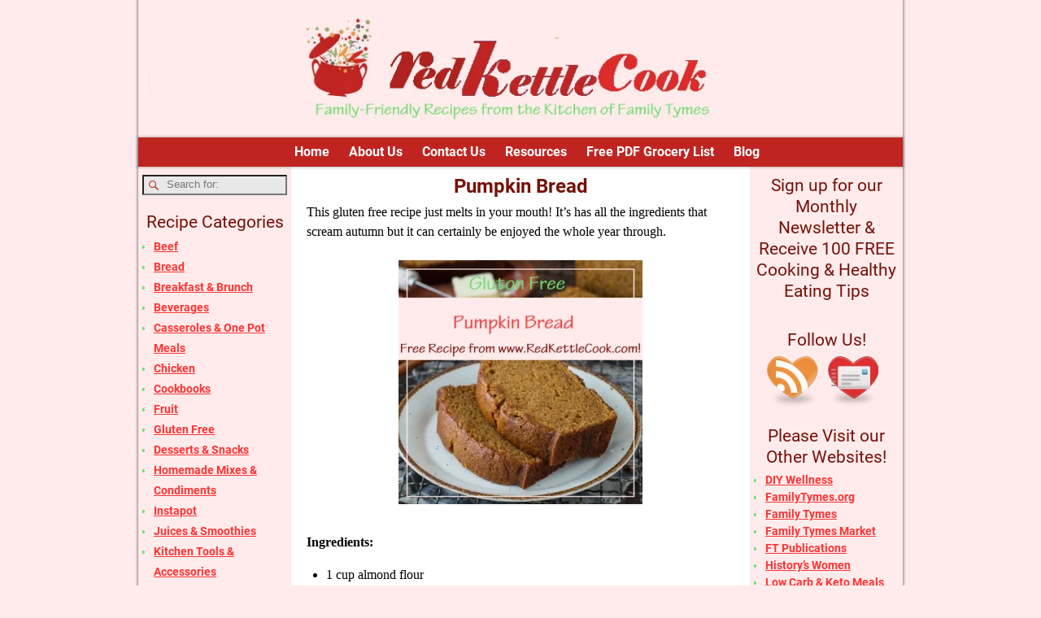

--- FILE ---
content_type: text/html; charset=UTF-8
request_url: https://redkettlecook.com/pumpkin-bread/
body_size: 17349
content:
<!DOCTYPE html>
<html lang="en-US">
<head>
    <meta charset="UTF-8"/>
    <meta name='viewport' content='width=device-width,initial-scale=1.0' />

    <link rel="profile" href="//gmpg.org/xfn/11"/>
    <link rel="pingback" href=""/>

    <!-- Self-host Google Fonts -->
<link href='https://redkettlecook.com/wp-content/themes/weaver-xtreme/assets/css/fonts/google/google-fonts.min.css?ver=6.7' rel='stylesheet' type='text/css'>
<title>Pumpkin Bread &#8211; Red Kettle Cook</title>
<meta name='robots' content='max-image-preview:large' />
<link rel="alternate" type="application/rss+xml" title="Red Kettle Cook &raquo; Feed" href="https://redkettlecook.com/feed/" />
<link rel="alternate" title="oEmbed (JSON)" type="application/json+oembed" href="https://redkettlecook.com/wp-json/oembed/1.0/embed?url=https%3A%2F%2Fredkettlecook.com%2Fpumpkin-bread%2F" />
<link rel="alternate" title="oEmbed (XML)" type="text/xml+oembed" href="https://redkettlecook.com/wp-json/oembed/1.0/embed?url=https%3A%2F%2Fredkettlecook.com%2Fpumpkin-bread%2F&#038;format=xml" />
<style id='wp-img-auto-sizes-contain-inline-css' type='text/css'>
img:is([sizes=auto i],[sizes^="auto," i]){contain-intrinsic-size:3000px 1500px}
/*# sourceURL=wp-img-auto-sizes-contain-inline-css */
</style>
<link rel='stylesheet' id='bamboo-columns-css' href='https://redkettlecook.com/wp-content/plugins/bamboo-columns/bamboo-columns.css' type='text/css' media='all' />
<style id='wp-emoji-styles-inline-css' type='text/css'>

	img.wp-smiley, img.emoji {
		display: inline !important;
		border: none !important;
		box-shadow: none !important;
		height: 1em !important;
		width: 1em !important;
		margin: 0 0.07em !important;
		vertical-align: -0.1em !important;
		background: none !important;
		padding: 0 !important;
	}
/*# sourceURL=wp-emoji-styles-inline-css */
</style>
<style id='wp-block-library-inline-css' type='text/css'>
:root{--wp-block-synced-color:#7a00df;--wp-block-synced-color--rgb:122,0,223;--wp-bound-block-color:var(--wp-block-synced-color);--wp-editor-canvas-background:#ddd;--wp-admin-theme-color:#007cba;--wp-admin-theme-color--rgb:0,124,186;--wp-admin-theme-color-darker-10:#006ba1;--wp-admin-theme-color-darker-10--rgb:0,107,160.5;--wp-admin-theme-color-darker-20:#005a87;--wp-admin-theme-color-darker-20--rgb:0,90,135;--wp-admin-border-width-focus:2px}@media (min-resolution:192dpi){:root{--wp-admin-border-width-focus:1.5px}}.wp-element-button{cursor:pointer}:root .has-very-light-gray-background-color{background-color:#eee}:root .has-very-dark-gray-background-color{background-color:#313131}:root .has-very-light-gray-color{color:#eee}:root .has-very-dark-gray-color{color:#313131}:root .has-vivid-green-cyan-to-vivid-cyan-blue-gradient-background{background:linear-gradient(135deg,#00d084,#0693e3)}:root .has-purple-crush-gradient-background{background:linear-gradient(135deg,#34e2e4,#4721fb 50%,#ab1dfe)}:root .has-hazy-dawn-gradient-background{background:linear-gradient(135deg,#faaca8,#dad0ec)}:root .has-subdued-olive-gradient-background{background:linear-gradient(135deg,#fafae1,#67a671)}:root .has-atomic-cream-gradient-background{background:linear-gradient(135deg,#fdd79a,#004a59)}:root .has-nightshade-gradient-background{background:linear-gradient(135deg,#330968,#31cdcf)}:root .has-midnight-gradient-background{background:linear-gradient(135deg,#020381,#2874fc)}:root{--wp--preset--font-size--normal:16px;--wp--preset--font-size--huge:42px}.has-regular-font-size{font-size:1em}.has-larger-font-size{font-size:2.625em}.has-normal-font-size{font-size:var(--wp--preset--font-size--normal)}.has-huge-font-size{font-size:var(--wp--preset--font-size--huge)}:root .has-text-align-center{text-align:center}:root .has-text-align-left{text-align:left}:root .has-text-align-right{text-align:right}.has-fit-text{white-space:nowrap!important}#end-resizable-editor-section{display:none}.aligncenter{clear:both}.items-justified-left{justify-content:flex-start}.items-justified-center{justify-content:center}.items-justified-right{justify-content:flex-end}.items-justified-space-between{justify-content:space-between}.screen-reader-text{word-wrap:normal!important;border:0;clip-path:inset(50%);height:1px;margin:-1px;overflow:hidden;padding:0;position:absolute;width:1px}.screen-reader-text:focus{background-color:#ddd;clip-path:none;color:#444;display:block;font-size:1em;height:auto;left:5px;line-height:normal;padding:15px 23px 14px;text-decoration:none;top:5px;width:auto;z-index:100000}html :where(.has-border-color){border-style:solid}html :where([style*=border-top-color]){border-top-style:solid}html :where([style*=border-right-color]){border-right-style:solid}html :where([style*=border-bottom-color]){border-bottom-style:solid}html :where([style*=border-left-color]){border-left-style:solid}html :where([style*=border-width]){border-style:solid}html :where([style*=border-top-width]){border-top-style:solid}html :where([style*=border-right-width]){border-right-style:solid}html :where([style*=border-bottom-width]){border-bottom-style:solid}html :where([style*=border-left-width]){border-left-style:solid}html :where(img[class*=wp-image-]){height:auto;max-width:100%}:where(figure){margin:0 0 1em}html :where(.is-position-sticky){--wp-admin--admin-bar--position-offset:var(--wp-admin--admin-bar--height,0px)}@media screen and (max-width:600px){html :where(.is-position-sticky){--wp-admin--admin-bar--position-offset:0px}}

/*# sourceURL=wp-block-library-inline-css */
</style><style id='wp-block-columns-inline-css' type='text/css'>
.wp-block-columns{box-sizing:border-box;display:flex;flex-wrap:wrap!important}@media (min-width:782px){.wp-block-columns{flex-wrap:nowrap!important}}.wp-block-columns{align-items:normal!important}.wp-block-columns.are-vertically-aligned-top{align-items:flex-start}.wp-block-columns.are-vertically-aligned-center{align-items:center}.wp-block-columns.are-vertically-aligned-bottom{align-items:flex-end}@media (max-width:781px){.wp-block-columns:not(.is-not-stacked-on-mobile)>.wp-block-column{flex-basis:100%!important}}@media (min-width:782px){.wp-block-columns:not(.is-not-stacked-on-mobile)>.wp-block-column{flex-basis:0;flex-grow:1}.wp-block-columns:not(.is-not-stacked-on-mobile)>.wp-block-column[style*=flex-basis]{flex-grow:0}}.wp-block-columns.is-not-stacked-on-mobile{flex-wrap:nowrap!important}.wp-block-columns.is-not-stacked-on-mobile>.wp-block-column{flex-basis:0;flex-grow:1}.wp-block-columns.is-not-stacked-on-mobile>.wp-block-column[style*=flex-basis]{flex-grow:0}:where(.wp-block-columns){margin-bottom:1.75em}:where(.wp-block-columns.has-background){padding:1.25em 2.375em}.wp-block-column{flex-grow:1;min-width:0;overflow-wrap:break-word;word-break:break-word}.wp-block-column.is-vertically-aligned-top{align-self:flex-start}.wp-block-column.is-vertically-aligned-center{align-self:center}.wp-block-column.is-vertically-aligned-bottom{align-self:flex-end}.wp-block-column.is-vertically-aligned-stretch{align-self:stretch}.wp-block-column.is-vertically-aligned-bottom,.wp-block-column.is-vertically-aligned-center,.wp-block-column.is-vertically-aligned-top{width:100%}
/*# sourceURL=https://redkettlecook.com/wp-content/plugins/gutenberg/build/styles/block-library/columns/style.css */
</style>
<style id='wp-block-list-inline-css' type='text/css'>
ol,ul{box-sizing:border-box}:root :where(.wp-block-list.has-background){padding:1.25em 2.375em}
/*# sourceURL=https://redkettlecook.com/wp-content/plugins/gutenberg/build/styles/block-library/list/style.css */
</style>
<style id='global-styles-inline-css' type='text/css'>
:root{--wp--preset--aspect-ratio--square: 1;--wp--preset--aspect-ratio--4-3: 4/3;--wp--preset--aspect-ratio--3-4: 3/4;--wp--preset--aspect-ratio--3-2: 3/2;--wp--preset--aspect-ratio--2-3: 2/3;--wp--preset--aspect-ratio--16-9: 16/9;--wp--preset--aspect-ratio--9-16: 9/16;--wp--preset--color--black: #000000;--wp--preset--color--cyan-bluish-gray: #abb8c3;--wp--preset--color--white: #ffffff;--wp--preset--color--pale-pink: #f78da7;--wp--preset--color--vivid-red: #cf2e2e;--wp--preset--color--luminous-vivid-orange: #ff6900;--wp--preset--color--luminous-vivid-amber: #fcb900;--wp--preset--color--light-green-cyan: #7bdcb5;--wp--preset--color--vivid-green-cyan: #00d084;--wp--preset--color--pale-cyan-blue: #8ed1fc;--wp--preset--color--vivid-cyan-blue: #0693e3;--wp--preset--color--vivid-purple: #9b51e0;--wp--preset--gradient--vivid-cyan-blue-to-vivid-purple: linear-gradient(135deg,rgb(6,147,227) 0%,rgb(155,81,224) 100%);--wp--preset--gradient--light-green-cyan-to-vivid-green-cyan: linear-gradient(135deg,rgb(122,220,180) 0%,rgb(0,208,130) 100%);--wp--preset--gradient--luminous-vivid-amber-to-luminous-vivid-orange: linear-gradient(135deg,rgb(252,185,0) 0%,rgb(255,105,0) 100%);--wp--preset--gradient--luminous-vivid-orange-to-vivid-red: linear-gradient(135deg,rgb(255,105,0) 0%,rgb(207,46,46) 100%);--wp--preset--gradient--very-light-gray-to-cyan-bluish-gray: linear-gradient(135deg,rgb(238,238,238) 0%,rgb(169,184,195) 100%);--wp--preset--gradient--cool-to-warm-spectrum: linear-gradient(135deg,rgb(74,234,220) 0%,rgb(151,120,209) 20%,rgb(207,42,186) 40%,rgb(238,44,130) 60%,rgb(251,105,98) 80%,rgb(254,248,76) 100%);--wp--preset--gradient--blush-light-purple: linear-gradient(135deg,rgb(255,206,236) 0%,rgb(152,150,240) 100%);--wp--preset--gradient--blush-bordeaux: linear-gradient(135deg,rgb(254,205,165) 0%,rgb(254,45,45) 50%,rgb(107,0,62) 100%);--wp--preset--gradient--luminous-dusk: linear-gradient(135deg,rgb(255,203,112) 0%,rgb(199,81,192) 50%,rgb(65,88,208) 100%);--wp--preset--gradient--pale-ocean: linear-gradient(135deg,rgb(255,245,203) 0%,rgb(182,227,212) 50%,rgb(51,167,181) 100%);--wp--preset--gradient--electric-grass: linear-gradient(135deg,rgb(202,248,128) 0%,rgb(113,206,126) 100%);--wp--preset--gradient--midnight: linear-gradient(135deg,rgb(2,3,129) 0%,rgb(40,116,252) 100%);--wp--preset--font-size--small: 13px;--wp--preset--font-size--medium: 20px;--wp--preset--font-size--large: 36px;--wp--preset--font-size--x-large: 42px;--wp--preset--spacing--20: 0.44rem;--wp--preset--spacing--30: 0.67rem;--wp--preset--spacing--40: 1rem;--wp--preset--spacing--50: 1.5rem;--wp--preset--spacing--60: 2.25rem;--wp--preset--spacing--70: 3.38rem;--wp--preset--spacing--80: 5.06rem;--wp--preset--shadow--natural: 6px 6px 9px rgba(0, 0, 0, 0.2);--wp--preset--shadow--deep: 12px 12px 50px rgba(0, 0, 0, 0.4);--wp--preset--shadow--sharp: 6px 6px 0px rgba(0, 0, 0, 0.2);--wp--preset--shadow--outlined: 6px 6px 0px -3px rgb(255, 255, 255), 6px 6px rgb(0, 0, 0);--wp--preset--shadow--crisp: 6px 6px 0px rgb(0, 0, 0);}:where(.is-layout-flex){gap: 0.5em;}:where(.is-layout-grid){gap: 0.5em;}body .is-layout-flex{display: flex;}.is-layout-flex{flex-wrap: wrap;align-items: center;}.is-layout-flex > :is(*, div){margin: 0;}body .is-layout-grid{display: grid;}.is-layout-grid > :is(*, div){margin: 0;}:where(.wp-block-columns.is-layout-flex){gap: 2em;}:where(.wp-block-columns.is-layout-grid){gap: 2em;}:where(.wp-block-post-template.is-layout-flex){gap: 1.25em;}:where(.wp-block-post-template.is-layout-grid){gap: 1.25em;}.has-black-color{color: var(--wp--preset--color--black) !important;}.has-cyan-bluish-gray-color{color: var(--wp--preset--color--cyan-bluish-gray) !important;}.has-white-color{color: var(--wp--preset--color--white) !important;}.has-pale-pink-color{color: var(--wp--preset--color--pale-pink) !important;}.has-vivid-red-color{color: var(--wp--preset--color--vivid-red) !important;}.has-luminous-vivid-orange-color{color: var(--wp--preset--color--luminous-vivid-orange) !important;}.has-luminous-vivid-amber-color{color: var(--wp--preset--color--luminous-vivid-amber) !important;}.has-light-green-cyan-color{color: var(--wp--preset--color--light-green-cyan) !important;}.has-vivid-green-cyan-color{color: var(--wp--preset--color--vivid-green-cyan) !important;}.has-pale-cyan-blue-color{color: var(--wp--preset--color--pale-cyan-blue) !important;}.has-vivid-cyan-blue-color{color: var(--wp--preset--color--vivid-cyan-blue) !important;}.has-vivid-purple-color{color: var(--wp--preset--color--vivid-purple) !important;}.has-black-background-color{background-color: var(--wp--preset--color--black) !important;}.has-cyan-bluish-gray-background-color{background-color: var(--wp--preset--color--cyan-bluish-gray) !important;}.has-white-background-color{background-color: var(--wp--preset--color--white) !important;}.has-pale-pink-background-color{background-color: var(--wp--preset--color--pale-pink) !important;}.has-vivid-red-background-color{background-color: var(--wp--preset--color--vivid-red) !important;}.has-luminous-vivid-orange-background-color{background-color: var(--wp--preset--color--luminous-vivid-orange) !important;}.has-luminous-vivid-amber-background-color{background-color: var(--wp--preset--color--luminous-vivid-amber) !important;}.has-light-green-cyan-background-color{background-color: var(--wp--preset--color--light-green-cyan) !important;}.has-vivid-green-cyan-background-color{background-color: var(--wp--preset--color--vivid-green-cyan) !important;}.has-pale-cyan-blue-background-color{background-color: var(--wp--preset--color--pale-cyan-blue) !important;}.has-vivid-cyan-blue-background-color{background-color: var(--wp--preset--color--vivid-cyan-blue) !important;}.has-vivid-purple-background-color{background-color: var(--wp--preset--color--vivid-purple) !important;}.has-black-border-color{border-color: var(--wp--preset--color--black) !important;}.has-cyan-bluish-gray-border-color{border-color: var(--wp--preset--color--cyan-bluish-gray) !important;}.has-white-border-color{border-color: var(--wp--preset--color--white) !important;}.has-pale-pink-border-color{border-color: var(--wp--preset--color--pale-pink) !important;}.has-vivid-red-border-color{border-color: var(--wp--preset--color--vivid-red) !important;}.has-luminous-vivid-orange-border-color{border-color: var(--wp--preset--color--luminous-vivid-orange) !important;}.has-luminous-vivid-amber-border-color{border-color: var(--wp--preset--color--luminous-vivid-amber) !important;}.has-light-green-cyan-border-color{border-color: var(--wp--preset--color--light-green-cyan) !important;}.has-vivid-green-cyan-border-color{border-color: var(--wp--preset--color--vivid-green-cyan) !important;}.has-pale-cyan-blue-border-color{border-color: var(--wp--preset--color--pale-cyan-blue) !important;}.has-vivid-cyan-blue-border-color{border-color: var(--wp--preset--color--vivid-cyan-blue) !important;}.has-vivid-purple-border-color{border-color: var(--wp--preset--color--vivid-purple) !important;}.has-vivid-cyan-blue-to-vivid-purple-gradient-background{background: var(--wp--preset--gradient--vivid-cyan-blue-to-vivid-purple) !important;}.has-light-green-cyan-to-vivid-green-cyan-gradient-background{background: var(--wp--preset--gradient--light-green-cyan-to-vivid-green-cyan) !important;}.has-luminous-vivid-amber-to-luminous-vivid-orange-gradient-background{background: var(--wp--preset--gradient--luminous-vivid-amber-to-luminous-vivid-orange) !important;}.has-luminous-vivid-orange-to-vivid-red-gradient-background{background: var(--wp--preset--gradient--luminous-vivid-orange-to-vivid-red) !important;}.has-very-light-gray-to-cyan-bluish-gray-gradient-background{background: var(--wp--preset--gradient--very-light-gray-to-cyan-bluish-gray) !important;}.has-cool-to-warm-spectrum-gradient-background{background: var(--wp--preset--gradient--cool-to-warm-spectrum) !important;}.has-blush-light-purple-gradient-background{background: var(--wp--preset--gradient--blush-light-purple) !important;}.has-blush-bordeaux-gradient-background{background: var(--wp--preset--gradient--blush-bordeaux) !important;}.has-luminous-dusk-gradient-background{background: var(--wp--preset--gradient--luminous-dusk) !important;}.has-pale-ocean-gradient-background{background: var(--wp--preset--gradient--pale-ocean) !important;}.has-electric-grass-gradient-background{background: var(--wp--preset--gradient--electric-grass) !important;}.has-midnight-gradient-background{background: var(--wp--preset--gradient--midnight) !important;}.has-small-font-size{font-size: var(--wp--preset--font-size--small) !important;}.has-medium-font-size{font-size: var(--wp--preset--font-size--medium) !important;}.has-large-font-size{font-size: var(--wp--preset--font-size--large) !important;}.has-x-large-font-size{font-size: var(--wp--preset--font-size--x-large) !important;}
:where(.wp-block-columns.is-layout-flex){gap: 2em;}:where(.wp-block-columns.is-layout-grid){gap: 2em;}
/*# sourceURL=global-styles-inline-css */
</style>
<style id='core-block-supports-inline-css' type='text/css'>
.wp-container-core-columns-is-layout-9d6595d7{flex-wrap:nowrap;}
/*# sourceURL=core-block-supports-inline-css */
</style>

<style id='classic-theme-styles-inline-css' type='text/css'>
.wp-block-button__link{background-color:#32373c;border-radius:9999px;box-shadow:none;color:#fff;font-size:1.125em;padding:calc(.667em + 2px) calc(1.333em + 2px);text-decoration:none}.wp-block-file__button{background:#32373c;color:#fff}.wp-block-accordion-heading{margin:0}.wp-block-accordion-heading__toggle{background-color:inherit!important;color:inherit!important}.wp-block-accordion-heading__toggle:not(:focus-visible){outline:none}.wp-block-accordion-heading__toggle:focus,.wp-block-accordion-heading__toggle:hover{background-color:inherit!important;border:none;box-shadow:none;color:inherit;padding:var(--wp--preset--spacing--20,1em) 0;text-decoration:none}.wp-block-accordion-heading__toggle:focus-visible{outline:auto;outline-offset:0}
/*# sourceURL=https://redkettlecook.com/wp-content/plugins/gutenberg/build/styles/block-library/classic.css */
</style>
<link rel='stylesheet' id='social-widget-css' href='https://redkettlecook.com/wp-content/plugins/social-media-widget/social_widget.css?ver=6.9' type='text/css' media='all' />
<link rel='stylesheet' id='atw-posts-style-sheet-css' href='https://redkettlecook.com/wp-content/plugins/show-posts/atw-posts-style.min.css?ver=1.8.1' type='text/css' media='all' />
<link rel='stylesheet' id='atw-flex-style-sheet-css' href='https://redkettlecook.com/wp-content/plugins/show-sliders/flex/css/atwflexslider.min.css?ver=1.7' type='text/css' media='screen' />
<link rel='stylesheet' id='weaverx-font-sheet-css' href='https://redkettlecook.com/wp-content/themes/weaver-xtreme/assets/css/fonts.min.css?ver=6.7' type='text/css' media='all' />
<link rel='stylesheet' id='weaverx-style-sheet-css' href='https://redkettlecook.com/wp-content/themes/weaver-xtreme/assets/css/style-weaverx.min.css?ver=6.7' type='text/css' media='all' />
<style id='weaverx-style-sheet-inline-css' type='text/css'>
#wrapper{max-width:940px}@media (min-width:1188px){.weaverx-sb-one-column .alignwide,#header .alignwide,#header.alignwide,#colophon.alignwide,#colophon .alignwide,#container .alignwide,#container.alignwide,#wrapper .alignwide,#wrapper.alignwide,#infobar .alignwide,.alignwide{margin-left:inherit;margin-right:inherit;max-width:none;width:100%}}@media (max-width:1187px){.alignwide{margin-left:inherit;margin-right:inherit;max-width:none;width:100%}}@media (min-width:1015px){.weaverx-sb-one-column .alignwide,#header .alignwide,#header.alignwide,#colophon.alignwide,#colophon .alignwide,#container .alignwide,#container.alignwide,#wrapper .alignwide,#wrapper.alignwide,#infobar .alignwide,.alignwide{margin-left:calc(50% - 46vw);margin-right:calc(50% - 46vw);max-width:10000px;width:92vw}}@media (max-width:1014px){.alignwide{margin-left:0 !important;margin-right:0 !important;max-width:100% !important;width:100% !important}}a,.wrapper a{color:#75120A}a:hover,.wrapper a:hover{color:#FF3333}a,.wrapper a{text-decoration:underline}a,.wrapper a{font-weight:bold}.wrapper .entry-meta a,.wrapper .entry-utility a{color:#FF3333}.wrapper .entry-meta a:hover,.wrapper .entry-utility a:hover{color:#FF3333}.wrapper .widget a{color:#FF3333}.wrapper .widget a:hover{color:#C02421}.wrapper .widget a{text-decoration:underline}.wrapper .widget a{font-weight:bold}.border{border:1px solid #C02421}.border-bottom{border-bottom:1px solid #C02421}#site-tagline{margin-left:10.00000% !important;margin-top:-1.00000% !important}#branding #header-image img{float:left}/* float-left*/#branding #header-image img{width:auto}#footer-html{text-align:center}.entry-summary,.entry-content{padding-top:.10000em}#comments-title h3{background-image:none;padding-left:0}hr.comments-hr{display:none}.commentlist li.comment,#respond{background-color:transparent}#content table{border:1px solid #e7e7e7;margin:0 -1px 24px 0;text-align:left;width:100%}#content tr th,#content thead th{color:#888;font-size:12px;font-weight:bold;line-height:18px;padding:9px 24px}#content tr td{border-style:none;border-top:1px solid #e7e7e7;padding:6px 24px}#content tr.odd td{background:rgba( 0,0,0,0.1 )}#nav-above,.paged #nav-above{display:none;margin:0}#nav-below{display:none;margin:0}.single #nav-above{display:none;margin:0}.single #nav-below{display:none;margin:0}.single-author .entry-meta .by-author{display:none}body{font-size:1.00000em}@media ( min-width:581px) and ( max-width:767px){body{font-size:.87500em}}@media (max-width:580px){body{font-size:.75000em}}body{background-color:#FFEBEB}#title-tagline{background-color:#FFEBEB}.menu-primary .wvrx-menu-container,.menu-primary .site-title-on-menu,.menu-primary .site-title-on-menu a{background-color:#C02421}.menu-primary .wvrx-menu-container,.menu-primary .site-title-on-menu,.menu-primary .site-title-on-menu a{color:#FFFFFF}.menu-primary .wvrx-menu ul li a,.menu-primary .wvrx-menu ul.mega-menu li{background-color:#C02421}.menu-primary .wvrx-menu ul li a,.menu-primary .wvrx-menu ul.mega-menu li{color:#FFFFFF}.menu-primary .wvrx-menu >li >a{color:#FFFFFF}.menu-primary .wvrx-menu >li >a:hover{color:#C02421 !important}.menu-primary .wvrx-menu >li >a:hover{background-color:#FFEBEB !important}.menu-primary .wvrx-menu ul li a{color:#FFFFFF}.menu-primary .wvrx-menu ul li a:hover{color:#FFEBEB !important}.menu-primary .wvrx-menu ul li a:hover{background-color:#C02421 !important}#site-title img.site-title-logo{max-height:250px}.menu-primary .menu-toggle-button{color:#FFFFFF}@media( min-width:768px){.menu-primary .wvrx-menu a{padding-top:.60000em;padding-bottom:.60000em}.menu-primary .wvrx-menu,.menu-primary .wvrx-menu-container{text-align:center;line-height:0}}.menu-primary .menu-arrows .toggle-submenu:after{color:#FFFFFF}.menu-primary .menu-arrows ul .toggle-submenu:after{color:#FFFFFF}.menu-primary .menu-arrows.is-mobile-menu.menu-arrows ul a .toggle-submenu:after{color:#FFFFFF}.menu-primary .menu-arrows ul .toggle-submenu:after{color:#FFFFFF}.menu-primary .is-mobile-menu.menu-arrows .toggle-submenu{background-color:#FFEBEB}@media( min-width:768px){.menu-secondary .wvrx-menu,.menu-secondary .wvrx-menu-container{text-align:left}}@media( min-width:768px){.menu-extra .wvrx-menu,.menu-extra .wvrx-menu-container{text-align:left}}@media screen and ( min-width:768px){.l-content-rsb{width:80.00000%}.l-content-rsb-m{width:79.00000%;margin-right:1.00000%}.l-sb-right{width:20.00000%}.l-sb-right-lm{width:19.00000%;margin-left:1.00000%}.l-sb-right-rm{width:19.00000%;margin-right:1.00000%}.l-content-lsb{width:80.00000%}.l-content-lsb-m{width:79.00000%;margin-left:1.00000%}.l-sb-left{width:20.00000%}.l-sb-left-lm{width:19.00000%;margin-left:1.00000%}.l-sb-left-rm{width:19.00000%;margin-right:1.00000%}.l-sb-right-split{width:20.00000%}.l-sb-right-split-lm{width:19.00000%;margin-left:1.00000%}.l-content-ssb{width:60.00000%;margin-left:20.00000%}.l-content-ssb-m{width:58.00000%;margin-left:21.00000%;margin-right:1.00000%}.l-content-ssbs{width:60.00000%}.l-content-ssbs-m{width:58.00000%;margin-left:1.00000%;margin-right:1.00000%}.l-sb-left-split{margin-left:-80.00000%;width:20.00000%}.l-sb-left-split-top{width:20.00000%}.l-sb-left-split-rm{margin-left:-80.00000%;width:19.00000%}.l-sb-left-split-top-rm{margin-right:1.00000%;width:19.00000%}}#container{width:100%}@media (max-width:580px){#container{width:100%}}#colophon{width:100%}@media (max-width:580px){#colophon{width:100%}}#footer-html{width:100%}@media (max-width:580px){#footer-html{width:100%}}#primary-widget-area{background-color:#FFEBEB}#primary-widget-area{color:#FFEBEB}#primary-widget-area{padding-left:5px}#primary-widget-area{padding-right:5px}#primary-widget-area{padding-top:0}#primary-widget-area{padding-bottom:10px}#primary-widget-area{margin-top:0}#primary-widget-area{margin-bottom:0}.widget-area-primary{background-color:#FFEBEB}.widget-area-primary{color:#FFEBEB}.widget-area-primary{padding-left:5px}.widget-area-primary{padding-right:5px}.widget-area-primary{padding-top:0}.widget-area-primary{padding-bottom:10px}.widget-area-primary{margin-top:0}.widget-area-primary{margin-bottom:0}#secondary-widget-area{background-color:#FFEBEB}#secondary-widget-area{color:#FFEBEB}#secondary-widget-area{padding-left:5px}#secondary-widget-area{padding-right:5px}#secondary-widget-area{padding-top:0}#secondary-widget-area{padding-bottom:10px}#secondary-widget-area{margin-top:0}#secondary-widget-area{margin-bottom:0}.widget-area-secondary{background-color:#FFEBEB}.widget-area-secondary{color:#FFEBEB}.widget-area-secondary{padding-left:5px}.widget-area-secondary{padding-right:5px}.widget-area-secondary{padding-top:0}.widget-area-secondary{padding-bottom:10px}.widget-area-secondary{margin-top:0}.widget-area-secondary{margin-bottom:0}#header{background-color:#FFEBEB}#header{color:#FFEBEB}#header{padding-top:0}#header{padding-bottom:0}#header{margin-top:0}#header{margin-bottom:0}#colophon{background-color:#FFEBEB}#colophon{padding-left:200px}#content{background-color:#FFFFFF}#content{color:#262626}#content{padding-top:5px}#container{background-color:#FFFFFF}#container{color:#FFFFFF}#container{padding-top:0}#wrapper{background-color:#FFFFFF}#wrapper{color:#C02421}.post-area{background-color:#FFFFFF}.post-area{color:#000000}.widget{background-color:transparent}.widget{color:#70DC70}.widget{padding-left:0}.widget{padding-right:0}.widget{padding-top:10px}.widget{padding-bottom:0}.widget{margin-top:0}.widget{margin-bottom:10px}#colophon{max-width:940px}.wrapper #site-title a,.wrapper .site-title a{background-color:#FFEBEB}.wrapper #site-title a,.wrapper .site-title a{color:#FFEBEB}#site-tagline >span,.site-tagline >span{background-color:#FFEBEB}#site-tagline >span,.site-tagline >span{color:#FFEBEB}.page-title{color:#C02421}.wrapper .post-title a,.wrapper .post-title a:visited{color:#C02421}.archive-title{color:#C02421}.widget-title{background-color:#FFEBEB}.widget-title{color:#75120A}.entry-content h1,.entry-content h2,.entry-content h3,.entry-content h4,.entry-content h5,.entry-content h6{color:#C02421}hr{background-color:#75120A}.entry-meta{background-color:transparent}.entry-meta{color:#FF3333}.entry-utility{background-color:transparent}.entry-utility{color:#FF3333}#primary-widget-area .search-form .search-submit{color:#FFEBEB}#secondary-widget-area .search-form .search-submit{color:#FFEBEB}.menu-primary .wvrx-menu-container .search-form .search-submit{color:#FFFFFF}#content .search-form .search-submit{color:#262626}#container .search-form .search-submit{color:#FFFFFF}#wrapper .search-form .search-submit{color:#C02421}.widget .search-form .search-submit{color:#70DC70}#header-search .search-form::before{color:#FFEBEB}#inject_fixedtop,#inject_fixedbottom,.wvrx-fixedtop,.wvrx-fixonscroll{max-width:940px}@media ( max-width:940px){.wvrx-fixedtop,.wvrx-fixonscroll,#inject_fixedtop,#inject_fixedbottom{left:0;margin-left:0 !important;margin-right:0 !important}}@media ( min-width:940px){#inject_fixedtop{margin-left:-0px;margin-right:-0px}.wvrx-fixedtop,.wvrx-fixonscroll{margin-left:0;margin-right:calc( 0 - 0 - 0 )}}@media ( min-width:940px){#inject_fixedbottom{margin-left:-0px;margin-right:-0px}}/* Weaver Xtreme Plus CSS Styles - Version 3.1.1 *//* Weaver Xtreme Plus Background Images */.is-desktop #infobar{margin-left:25%;width:60%}#primary-widget-area li a{line-height:25px}.error404 .search-form{display:none}.widget-title{text-align:center;margin-bottom:5px}.category-title-label{display:none}h1.archive-title{text-align:center;color:#75120A}h1.page-title{text-align:center;color:#75120A;.content-3-col-right,.content-3-col-left{width:40%}.page-title{text-align:center;padding-bottom:.5em;;max-width:60%;margin-left:auto;margin-right:auto;margin-top:1em;color:#336B85}.search .post-title{font-size:50%}
/*# sourceURL=weaverx-style-sheet-inline-css */
</style>
<script type="text/javascript" src="https://redkettlecook.com/wp-includes/js/jquery/jquery.min.js?ver=3.7.1" id="jquery-core-js"></script>
<script type="text/javascript" src="https://redkettlecook.com/wp-includes/js/jquery/jquery-migrate.min.js?ver=3.4.1" id="jquery-migrate-js"></script>
<script type="text/javascript" id="weaver-xtreme-JSLib-js-extra">
/* <![CDATA[ */
var wvrxOpts = {"useSmartMenus":"0","menuAltswitch":"767","mobileAltLabel":"","primaryScroll":"none","primaryMove":"0","secondaryScroll":"none","secondaryMove":"0","headerVideoClass":"has-header-video"};
//# sourceURL=weaver-xtreme-JSLib-js-extra
/* ]]> */
</script>
<script type="text/javascript" src="https://redkettlecook.com/wp-content/themes/weaver-xtreme/assets/js/weaverxjslib.min.js?ver=6.7" id="weaver-xtreme-JSLib-js"></script>
<link rel="https://api.w.org/" href="https://redkettlecook.com/wp-json/" /><link rel="alternate" title="JSON" type="application/json" href="https://redkettlecook.com/wp-json/wp/v2/posts/408" /><link rel="EditURI" type="application/rsd+xml" title="RSD" href="https://redkettlecook.com/xmlrpc.php?rsd" />
<meta name="generator" content="WordPress 6.9" />
<link rel="canonical" href="https://redkettlecook.com/pumpkin-bread/" />
<link rel='shortlink' href='https://redkettlecook.com/?p=408' />
<!-- Weaver Xtreme 6.7 ( 199 ) Blank-V-198 --> <!-- Weaver Xtreme Theme Support 6.5.1 --> <!-- Weaver Xtreme Plus 3.1.1 --> <script async src="https://pagead2.googlesyndication.com/pagead/js/adsbygoogle.js?client=ca-pub-7355965193156589"
     crossorigin="anonymous"></script>
<meta name="google-adsense-account" content="ca-pub-7355965193156589"><meta name="Description" content="Recipes that Nourish the Body and Delight the Soul" />
<meta name="Keywords" content="Kitchen, cook, cooking, recipe, flour, sugar, spices, pots, pans, kettle, blender, mixer, bread machine, bread, cookbook,spoon, bake, measuring cup, beaters, mix, dough, cookie sheet, pie plate, pie tin, pie, cake, cake pan' tubular pan, jellyroll , pan, fluted pan, cupcake, pan, crepe maker, waffle, coffee, tea, k-cups, skillet, spatula, crockpot, dutch oven, grill, broiling pan, stock pot, sauce pan, whisk, slotted spoon, ladle, pot holders, towel, salt, pepper, sugar bowl, skillet, fry pan, crockpot" />
<!-- End of Weaver Xtreme options -->
<link rel="icon" href="https://redkettlecook.com/wp-content/uploads/2018/07/redkettlecookfavicon.png" sizes="32x32" />
<link rel="icon" href="https://redkettlecook.com/wp-content/uploads/2018/07/redkettlecookfavicon.png" sizes="192x192" />
<link rel="apple-touch-icon" href="https://redkettlecook.com/wp-content/uploads/2018/07/redkettlecookfavicon.png" />
<meta name="msapplication-TileImage" content="https://redkettlecook.com/wp-content/uploads/2018/07/redkettlecookfavicon.png" />
</head>
<!-- **** body **** -->
<body class="wp-singular post-template-default single single-post postid-408 single-format-standard wp-custom-logo wp-embed-responsive wp-theme-weaver-xtreme singular not-logged-in weaverx-theme-body wvrx-not-safari is-menu-desktop is-menu-default weaverx-page-single weaverx-sb-split weaverx-has-sb has-posts" itemtype="https://schema.org/WebPage" itemscope>

<a href="#page-bottom"
   id="page-top">&darr;</a> <!-- add custom CSS to use this page-bottom link -->
<div id="wvrx-page-width">&nbsp;</div>
<!--googleoff: all-->
<noscript><p
            style="border:1px solid red;font-size:14px;background-color:pink;padding:5px;margin-left:auto;margin-right:auto;max-width:640px;text-align:center;">
        JAVASCRIPT IS DISABLED. Please enable JavaScript on your browser to best view this site.</p>
</noscript>
<!--googleon: all--><!-- displayed only if JavaScript disabled -->

<div id="wrapper" class="wrapper shadow-1 font-georgia align-center">
<div class="clear-preheader clear-both"></div>
<div id="header" class="header shadow-1 m-font-size font-inherit header-as-bg-responsive">
<div id="header-inside" class="block-inside"><header id="branding" itemtype="https://schema.org/WPHeader" itemscope>
    <div id='title-tagline' class='clearfix  '>

<a href="https://redkettlecook.com/" class="custom-logo-link hide-none" rel="home"><img width="940" height="160" src="https://redkettlecook.com/wp-content/uploads/2023/02/Red-Kettle-Cook-Header-1.png" class="custom-logo" alt="Red Kettle Cook - Family-Friendly Recipes from the Kitchen of Family Tymes" /></a>
    <h1 id="site-title"
        class="hide font-inherit"><a
                href="https://redkettlecook.com/" title="Red Kettle Cook"
                rel="home">
            Red Kettle Cook</a></h1>

            <div id="header-search"
             class="hide-none"><form role="search"       method="get" class="search-form" action="https://redkettlecook.com/">
    <label for="search-form-1">
        <span class="screen-reader-text">Search for:</span>
        <input type="search" id="search-form-1" class="search-field"
               placeholder="Search for:" value=""
               name="s"/>
    </label>
    <button type="submit" class="search-submit"><span class="genericon genericon-search"></span>
    </button>

</form>

</div><h2 id="site-tagline" class="hide"><span  class="font-inherit">Family-Friendly Recipes from the Kitchen of Family Tymes</span></h2>    </div><!-- /.title-tagline -->
<div id="header-image" class="header-image header-image-type-std">
<style>#header{background-image:url( //redkettlecook.com/wp-content/uploads/2023/02/cropped-Red-Kettle-Cook-Header.png );}</style>
<div class="clear-header-image" style="clear:both"></div></div><!-- #header-image --><div class="clear-branding clear-both"></div>        </header><!-- #branding -->
        <div class="clear-menu-primary clear-both"></div>

<div id="nav-primary" class="menu-primary menu-primary-standard menu-type-standard" itemtype="https://schema.org/SiteNavigationElement" itemscope>
<div class="wvrx-menu-container m-font-size font-roboto font-bold shadow-1"><div class="wvrx-menu-clear"></div><ul id="menu-main-menu" class="weaverx-theme-menu wvrx-menu menu-hover wvrx-center-menu"><li id="menu-item-86" class="menu-item menu-item-type-post_type menu-item-object-page menu-item-home menu-item-86"><a target="_blank" href="https://redkettlecook.com/">Home</a></li>
<li id="menu-item-81" class="menu-item menu-item-type-post_type menu-item-object-page menu-item-81"><a target="_blank" href="https://redkettlecook.com/about-us/">About Us</a></li>
<li id="menu-item-85" class="menu-item menu-item-type-post_type menu-item-object-page menu-item-85"><a target="_blank" href="https://redkettlecook.com/contact-us/">Contact Us</a></li>
<li id="menu-item-84" class="menu-item menu-item-type-post_type menu-item-object-page menu-item-84"><a target="_blank" href="https://redkettlecook.com/resources/">Resources</a></li>
<li id="menu-item-438" class="menu-item menu-item-type-custom menu-item-object-custom menu-item-438"><a target="_blank" href="https://www.redkettlecook.com/PDF/GroceryList.pdf">Free PDF Grocery List</a></li>
<li id="menu-item-82" class="menu-item menu-item-type-post_type menu-item-object-page current_page_parent menu-item-82"><a target="_blank" href="https://redkettlecook.com/blog/">Blog</a></li>
</ul><div style="clear:both;"></div></div></div><div class='clear-menu-primary-end' style='clear:both;'></div><!-- /.menu-primary -->


</div></div><div class='clear-header-end clear-both'></div><!-- #header-inside,#header -->

<div id="container" class="container container-single relative shadow-1 m-font-size font-verdana"><div id="container-inside" class="block-inside">
<div id="content" role="main" class="content l-content-ssb m-full s-full m-font-size font-georgia" itemtype="https://schema.org/Blog" itemscope> <!-- single -->
    <nav id="nav-above" class="navigation">
        <h3 class="assistive-text">Post navigation</h3>

            </nav><!-- #nav-above -->

        <article
            id="post-408" class="content-single post-content post-area post-author-id-1 m-font-size font-georgia post-408 post type-post status-publish format-standard hentry category-bread category-breakfast-brunch category-healthy-desserts category-gluten-free tag-almond-flour tag-baking-soda tag-cinnamon tag-cloves tag-egg tag-eggs tag-honey tag-nutmet tag-pumpkin tag-salt tag-sweetener" itemtype="https://schema.org/BlogPosting" itemscope itemprop="blogPost">
        	<header class="page-header">

			<h1 class="page-title entry-title title-single m-font-size-title font-roboto" itemprop="headline name">Pumpkin Bread</h1>
		<div class="entry-meta ">
<meta itemprop="datePublished" content="2018-07-18T16:08:56+00:00"/>
<meta itemprop="dateModified" content="2024-11-20T14:43:42+00:00"/>
<span style="display:none" itemscope itemprop="publisher" itemtype="https://schema.org/Organization"><span itemprop="name">Red Kettle Cook</span><img itemprop="logo" src="https://redkettlecook.com/wp-content/uploads/2023/02/Red-Kettle-Cook-Header-1.png" /></span>
</div><!-- /entry-meta -->
	</header><!-- .page-header -->
    <div class="entry-content clearfix">
<p>This gluten free recipe just melts in your mouth! It&#8217;s has all the ingredients that scream autumn but it can certainly be enjoyed the whole year through.<span id="more-408"></span></p>
<p style="text-align: center;"><img decoding="async" class="alignnone size-medium wp-image-403" src="https://redkettlecook.com/wp-content/uploads/2018/07/Pumpkin-Bread-1-300x300.png" alt="Pumpkin Bread Free Recipe from RedKettleCook.com!" width="300" height="300" srcset="https://redkettlecook.com/wp-content/uploads/2018/07/Pumpkin-Bread-1-300x300.png 300w, https://redkettlecook.com/wp-content/uploads/2018/07/Pumpkin-Bread-1-150x150.png 150w, https://redkettlecook.com/wp-content/uploads/2018/07/Pumpkin-Bread-1.png 500w" sizes="(max-width: 300px) 100vw, 300px" /></p>
<p><strong>Ingredients:</strong></p>
<ul>
<li>1 cup almond flour</li>
<li>1/4 tsp. salt</li>
<li>1/2 tsp. baking soda</li>
<li>1 T. cinnamon</li>
<li>1 tsp. nutmeg (optional)</li>
<li>1/2 tsp. cloves (optional)</li>
<li>1/2 cup pumpkin</li>
<li>1 T. honey</li>
<li>1/4 tsp. sweetener</li>
<li>3 eggs</li>
</ul>
<p>&nbsp;</p>
<p><strong>Instructions:</strong></p>
<ol>
<li>Preheat oven to 350°F.</li>
<li>Mix flour salt, baking soda, and spices in food processor.  Pulse until mixed.</li>
<li>Add pumpkin, honey, sweetener and eggs.  Pulse for 2 minutes.</li>
<li>Scoop batter into parchment paper lined loaf pan.</li>
<li>Bake for 35-45 minutes or until a toothpick inserted into the middle of the bread comes out clean.</li>
<li>Let cool one hour before cutting.</li>
</ol>
        </div><!-- .entry-content -->

        <footer class="entry-utility entry-author-info">
            
        </footer><!-- .entry-utility -->
                <link itemprop="mainEntityOfPage" href="https://redkettlecook.com/pumpkin-bread/" />    </article><!-- #post-408 -->

    <nav id="nav-below" class="navigation">
        <h3 class="assistive-text">Post navigation</h3>
            </nav><!-- #nav-below -->

    <div class="clear-sb-postcontent-single clear-both"></div>
            <div id="sitewide-bottom-widget-area" class="widget-area l-widget-area-bottom m-widget-area-bottom s-widget-area-bottom font-inherit widget-area-bottom"
                 role="complementary" itemtype="https://schema.org/WPSideBar" itemscope>
                <aside id="custom_html-7" class="widget_text widget widget_custom_html m-font-size font-roboto font-bold widget-1 widget-first widget-first-vert widget-last widget-last-vert widget-odd"><div class="textwidget custom-html-widget"></div></aside><div class="clear-sitewide-bottom-widget-area clear-both"></div>            </div><!-- sitewide-bottom-widget-area -->
            <div class="clear-sitewide-bottom-widget-area clear-both"></div>
</div><!-- /#content -->

            <div id="primary-widget-area" class="widget-area l-sb-left-split m-half-rm s-full s-font-size font-roboto font-bold"
                 role="complementary" itemtype="https://schema.org/WPSideBar" itemscope>
                <aside id="search-2" class="widget widget_search m-font-size font-roboto font-bold widget-1 widget-first widget-first-vert widget-odd"><form role="search"       method="get" class="search-form" action="https://redkettlecook.com/">
    <label for="search-form-2">
        <span class="screen-reader-text">Search for:</span>
        <input type="search" id="search-form-2" class="search-field"
               placeholder="Search for:" value=""
               name="s"/>
    </label>
    <button type="submit" class="search-submit"><span class="genericon genericon-search"></span>
    </button>

</form>

</aside><aside id="nav_menu-2" class="widget widget_nav_menu m-font-size font-roboto font-bold widget-2 widget-even"><h3 class="widget-title m-font-size-title font-roboto font-weight-normal">Recipe Categories</h3><div class="menu-categories-container"><ul id="menu-categories" class="menu"><li id="menu-item-87" class="menu-item menu-item-type-taxonomy menu-item-object-category menu-item-87"><a target="_blank" href="https://redkettlecook.com/category/beef/">Beef</a></li>
<li id="menu-item-88" class="menu-item menu-item-type-taxonomy menu-item-object-category current-post-ancestor current-menu-parent current-post-parent menu-item-88"><a target="_blank" href="https://redkettlecook.com/category/bread/">Bread</a></li>
<li id="menu-item-89" class="menu-item menu-item-type-taxonomy menu-item-object-category current-post-ancestor current-menu-parent current-post-parent menu-item-89"><a target="_blank" href="https://redkettlecook.com/category/breakfast-brunch/">Breakfast &amp; Brunch</a></li>
<li id="menu-item-1804" class="menu-item menu-item-type-taxonomy menu-item-object-category menu-item-1804"><a target="_blank" href="https://redkettlecook.com/category/beverages/">Beverages</a></li>
<li id="menu-item-90" class="menu-item menu-item-type-taxonomy menu-item-object-category menu-item-90"><a target="_blank" href="https://redkettlecook.com/category/casseroles-and-one-pot-meals/">Casseroles &amp; One Pot Meals</a></li>
<li id="menu-item-91" class="menu-item menu-item-type-taxonomy menu-item-object-category menu-item-91"><a target="_blank" href="https://redkettlecook.com/category/chicken/">Chicken</a></li>
<li id="menu-item-1356" class="menu-item menu-item-type-taxonomy menu-item-object-category menu-item-1356"><a target="_blank" href="https://redkettlecook.com/category/cookbooks/">Cookbooks</a></li>
<li id="menu-item-92" class="menu-item menu-item-type-taxonomy menu-item-object-category menu-item-92"><a target="_blank" href="https://redkettlecook.com/category/fruit/">Fruit</a></li>
<li id="menu-item-93" class="menu-item menu-item-type-taxonomy menu-item-object-category current-post-ancestor current-menu-parent current-post-parent menu-item-93"><a target="_blank" href="https://redkettlecook.com/category/gluten-free/">Gluten Free</a></li>
<li id="menu-item-1357" class="menu-item menu-item-type-taxonomy menu-item-object-category current-post-ancestor current-menu-parent current-post-parent menu-item-1357"><a target="_blank" href="https://redkettlecook.com/category/healthy-desserts/">Desserts &amp; Snacks</a></li>
<li id="menu-item-4080" class="menu-item menu-item-type-custom menu-item-object-custom menu-item-4080"><a href="https://redkettlecook.com/category/homemade-mixes-condiments/">Homemade Mixes &#038; Condiments</a></li>
<li id="menu-item-1358" class="menu-item menu-item-type-taxonomy menu-item-object-category menu-item-1358"><a target="_blank" href="https://redkettlecook.com/category/instapot/">Instapot</a></li>
<li id="menu-item-102" class="menu-item menu-item-type-taxonomy menu-item-object-category menu-item-102"><a target="_blank" href="https://redkettlecook.com/category/juices-and-smoothies/">Juices &amp; Smoothies</a></li>
<li id="menu-item-1464" class="menu-item menu-item-type-post_type menu-item-object-page menu-item-1464"><a target="_blank" href="https://redkettlecook.com/kitchen-tools-accessories/">Kitchen Tools &#038; Accessories</a></li>
<li id="menu-item-95" class="menu-item menu-item-type-taxonomy menu-item-object-category menu-item-95"><a target="_blank" href="https://redkettlecook.com/category/low-carb/">Low Carb &#038; Keto</a></li>
<li id="menu-item-1354" class="menu-item menu-item-type-taxonomy menu-item-object-category menu-item-1354"><a target="_blank" href="https://redkettlecook.com/category/main-dish/">Main Dish</a></li>
<li id="menu-item-97" class="menu-item menu-item-type-taxonomy menu-item-object-category menu-item-97"><a target="_blank" href="https://redkettlecook.com/category/pork/">Pork</a></li>
<li id="menu-item-98" class="menu-item menu-item-type-taxonomy menu-item-object-category menu-item-98"><a target="_blank" href="https://redkettlecook.com/category/potato/">Potato</a></li>
<li id="menu-item-100" class="menu-item menu-item-type-taxonomy menu-item-object-category menu-item-100"><a target="_blank" href="https://redkettlecook.com/category/salad/">Salad</a></li>
<li id="menu-item-103" class="menu-item menu-item-type-taxonomy menu-item-object-category menu-item-103"><a target="_blank" href="https://redkettlecook.com/category/soups-sauces-and-sides/">Soups, Sauces &amp; Sides</a></li>
<li id="menu-item-1465" class="menu-item menu-item-type-post_type menu-item-object-page menu-item-1465"><a target="_blank" href="https://redkettlecook.com/specialty-ingredients/">Specialty Ingredients</a></li>
<li id="menu-item-1763" class="menu-item menu-item-type-taxonomy menu-item-object-category menu-item-1763"><a target="_blank" href="https://redkettlecook.com/category/three-ingredient-recipe/">Three Ingredient Recipe</a></li>
<li id="menu-item-104" class="menu-item menu-item-type-taxonomy menu-item-object-category menu-item-104"><a target="_blank" href="https://redkettlecook.com/category/vegetables/">Vegetables</a></li>
<li id="menu-item-105" class="menu-item menu-item-type-taxonomy menu-item-object-category menu-item-105"><a target="_blank" href="https://redkettlecook.com/category/vegetarian/">Vegetarian</a></li>
<li id="menu-item-1360" class="menu-item menu-item-type-taxonomy menu-item-object-category menu-item-1360"><a target="_blank" href="https://redkettlecook.com/category/whole30/">Whole30</a></li>
</ul></div></aside>
		<aside id="recent-posts-2" class="widget widget_recent_entries m-font-size font-roboto font-bold widget-3 widget-last widget-last-vert widget-odd">
		<h3 class="widget-title m-font-size-title font-roboto font-weight-normal">Recent Additions</h3>
		<ul>
											<li>
					<a href="https://redkettlecook.com/mexican-italian-fusion-skillet-meal/">Mexican Rice Skillet Meal</a>
									</li>
											<li>
					<a href="https://redkettlecook.com/fresh-crusty-no-knead-bread/">Fresh &#038; Crusty no Knead Bread</a>
									</li>
											<li>
					<a href="https://redkettlecook.com/creamy-evaporated-milk-mac-ncheese/">Creamy Evaporated Milk Mac n&#8217;Cheese</a>
									</li>
											<li>
					<a href="https://redkettlecook.com/copycat-starbucks-grilled-cheese-sandwich/">Copycat Starbucks Grilled Cheese Sandwich</a>
									</li>
											<li>
					<a href="https://redkettlecook.com/fluffy-perfect-jasmine-rice/">Fluffy Perfect Jasmine Rice</a>
									</li>
					</ul>

		</aside><div class="clear-primary-widget-area clear-both"></div>            </div><!-- primary-widget-area -->
            
            <div id="secondary-widget-area" class="widget-area l-sb-right-split m-half-lm s-full s-font-size font-roboto font-bold"
                 role="complementary" itemtype="https://schema.org/WPSideBar" itemscope>
                <aside id="text-2" class="widget widget_text m-font-size font-roboto font-bold widget-1 widget-first widget-first-vert widget-odd"><h3 class="widget-title m-font-size-title font-roboto font-weight-normal">Sign up for our Monthly Newsletter &#038; Receive 100 FREE Cooking &#038; Healthy Eating Tips</h3>			<div class="textwidget"><div class="AW-Form-2035098584"></div>
<p><script type="text/javascript">(function(d, s, id) {
    var js, fjs = d.getElementsByTagName(s)[0];
    if (d.getElementById(id)) return;
    js = d.createElement(s); js.id = id;
    js.src = "//forms.aweber.com/form/84/2035098584.js";
    fjs.parentNode.insertBefore(js, fjs);
    }(document, "script", "aweber-wjs-ior4p1z6i"));
</script></p>
</div>
		</aside><aside id="social-widget-2" class="widget Social_Widget m-font-size font-roboto font-bold widget-2 widget-even"><h3 class="widget-title m-font-size-title font-roboto font-weight-normal">Follow Us!</h3><div class="socialmedia-buttons smw_center"><a href="http://redkettlecook.com/feed/" rel="nofollow" target="_blank"><img width="64" height="64" src="https://redkettlecook.com/wp-content/plugins/social-media-widget/images/heart/64/rss.png" 
				alt="Follow Us on RSS" 
				title="Follow Us on RSS" style="opacity: 0.8; -moz-opacity: 0.8;" class="fade" /></a><a href="mailto:patti.chadwick@juno.com" rel="nofollow" target="_blank"><img width="64" height="64" src="https://redkettlecook.com/wp-content/plugins/social-media-widget/images/heart/64/email.png" 
				alt="Follow Us on E-mail" 
				title="Follow Us on E-mail" style="opacity: 0.8; -moz-opacity: 0.8;" class="fade" /></a></div></aside><aside id="nav_menu-3" class="widget widget_nav_menu m-font-size font-roboto font-bold widget-3 widget-odd"><h3 class="widget-title m-font-size-title font-roboto font-weight-normal">Please Visit our Other Websites!</h3><div class="menu-blogroll-container"><ul id="menu-blogroll" class="menu"><li id="menu-item-3010" class="menu-item menu-item-type-custom menu-item-object-custom menu-item-3010"><a target="_blank" href="https://diy-wellness.com/">DIY Wellness</a></li>
<li id="menu-item-3011" class="menu-item menu-item-type-custom menu-item-object-custom menu-item-3011"><a target="_blank" href="http://www.familytymes.org">FamilyTymes.org</a></li>
<li id="menu-item-3012" class="menu-item menu-item-type-custom menu-item-object-custom menu-item-3012"><a target="_blank" href="https://family-tymes.com/">Family Tymes</a></li>
<li id="menu-item-3893" class="menu-item menu-item-type-custom menu-item-object-custom menu-item-3893"><a target="_blank" href="https://familytymesmarket.com">Family Tymes Market</a></li>
<li id="menu-item-3014" class="menu-item menu-item-type-custom menu-item-object-custom menu-item-3014"><a target="_blank" href="http://www.ftpublications.com/">FT Publications</a></li>
<li id="menu-item-3015" class="menu-item menu-item-type-custom menu-item-object-custom menu-item-3015"><a target="_blank" href="http://www.historyswomen.com/">History&#8217;s  Women</a></li>
<li id="menu-item-3016" class="menu-item menu-item-type-custom menu-item-object-custom menu-item-3016"><a target="_blank" href="https://lowcarbandketomeals.com/">Low Carb &#038; Keto Meals</a></li>
<li id="menu-item-3017" class="menu-item menu-item-type-custom menu-item-object-custom menu-item-3017"><a target="_blank" href="https://meho2007tcg.com/">Pokémon Cards</a></li>
<li id="menu-item-3018" class="menu-item menu-item-type-custom menu-item-object-custom menu-item-3018"><a target="_blank" href="http://www.workathomeseniors.com">Work-at-Home Seniors</a></li>
</ul></div></aside><aside id="block-6" class="widget widget_block m-font-size font-roboto font-bold widget-4 widget-even">
<ul class="wp-block-list"></ul>
</aside><aside id="block-5" class="widget widget_block m-font-size font-roboto font-bold widget-5 widget-last widget-last-vert widget-odd">
<div class="wp-block-columns is-layout-flex wp-container-core-columns-is-layout-9d6595d7 wp-block-columns-is-layout-flex">
<div class="wp-block-column is-vertically-aligned-bottom is-layout-flow wp-block-column-is-layout-flow" style="flex-basis:100%">


<div class="wp-block-columns is-layout-flex wp-container-core-columns-is-layout-9d6595d7 wp-block-columns-is-layout-flex">
<div class="wp-block-column is-layout-flow wp-block-column-is-layout-flow" style="flex-basis:100%"></div>
</div>
</div>
</div>
</aside><div class="clear-secondary-widget-area clear-both"></div>            </div><!-- secondary-widget-area -->
            <div class="clear-secondary-widget-area clear-both"></div>
<div class='clear-container-end clear-both'></div></div></div><!-- /#container-inside, #container -->
<footer id="colophon" class="colophon font-inherit" itemtype="https://schema.org/WPFooter" itemscope>
    <div id="colophon-inside" class="block-inside">
    <div id="site-ig-wrap"><span id="site-info">
©2016 ~ All Rights Reserved ~ <a href="https://redkettlecook.com/">Red Kettle Cook</a> ~ Brought to you by <a target="_blank" href="https://ftpublications.com/">FT Publications</a>        </span> <!-- #site-info -->
        <span id="site-generator"></span><div class="clear-site-generator clear-both"></div>        </div><!-- #site-ig-wrap -->
        <div class="clear-site-ig-wrap clear-both"></div>        </div></footer><!-- #colophon-inside, #colophon -->
        <div class="clear-colophon clear-both"></div></div><!-- /#wrapper --><div class='clear-wrapper-end' style='clear:both;'></div>

<a href="#page-top" id="page-bottom">&uarr;</a>
<!-- No Weaver Sliders used on this page -->
<script type="speculationrules">
{"prefetch":[{"source":"document","where":{"and":[{"href_matches":"/*"},{"not":{"href_matches":["/wp-*.php","/wp-admin/*","/wp-content/uploads/*","/wp-content/*","/wp-content/plugins/*","/wp-content/themes/weaver-xtreme/*","/*\\?(.+)"]}},{"not":{"selector_matches":"a[rel~=\"nofollow\"]"}},{"not":{"selector_matches":".no-prefetch, .no-prefetch a"}}]},"eagerness":"conservative"}]}
</script>
			<script>
				// Used by Gallery Custom Links to handle tenacious Lightboxes
				//jQuery(document).ready(function () {

					function mgclInit() {
						
						// In jQuery:
						// if (jQuery.fn.off) {
						// 	jQuery('.no-lightbox, .no-lightbox img').off('click'); // jQuery 1.7+
						// }
						// else {
						// 	jQuery('.no-lightbox, .no-lightbox img').unbind('click'); // < jQuery 1.7
						// }

						// 2022/10/24: In Vanilla JS
						var elements = document.querySelectorAll('.no-lightbox, .no-lightbox img');
						for (var i = 0; i < elements.length; i++) {
						 	elements[i].onclick = null;
						}


						// In jQuery:
						//jQuery('a.no-lightbox').click(mgclOnClick);

						// 2022/10/24: In Vanilla JS:
						var elements = document.querySelectorAll('a.no-lightbox');
						for (var i = 0; i < elements.length; i++) {
						 	elements[i].onclick = mgclOnClick;
						}

						// in jQuery:
						// if (jQuery.fn.off) {
						// 	jQuery('a.set-target').off('click'); // jQuery 1.7+
						// }
						// else {
						// 	jQuery('a.set-target').unbind('click'); // < jQuery 1.7
						// }
						// jQuery('a.set-target').click(mgclOnClick);

						// 2022/10/24: In Vanilla JS:
						var elements = document.querySelectorAll('a.set-target');
						for (var i = 0; i < elements.length; i++) {
						 	elements[i].onclick = mgclOnClick;
						}
					}

					function mgclOnClick() {
						if (!this.target || this.target == '' || this.target == '_self')
							window.location = this.href;
						else
							window.open(this.href,this.target);
						return false;
					}

					// From WP Gallery Custom Links
					// Reduce the number of  conflicting lightboxes
					function mgclAddLoadEvent(func) {
						var oldOnload = window.onload;
						if (typeof window.onload != 'function') {
							window.onload = func;
						} else {
							window.onload = function() {
								oldOnload();
								func();
							}
						}
					}

					mgclAddLoadEvent(mgclInit);
					mgclInit();

				//});
			</script>
		<script type="text/javascript" id="weaver-xtreme-JSLibEnd-js-extra">
/* <![CDATA[ */
var wvrxEndOpts = {"hideTip":"0","hFontFamily":"roboto","hFontMult":"1","sbLayout":"split","flowColor":"1","full_browser_height":"1","primary":"0","secondary":"0","top":"0","bottom":"0","header_sb":"0","footer_sb":"0"};
//# sourceURL=weaver-xtreme-JSLibEnd-js-extra
/* ]]> */
</script>
<script type="text/javascript" src="https://redkettlecook.com/wp-content/themes/weaver-xtreme/assets/js/weaverxjslib-end.min.js?ver=6.7" id="weaver-xtreme-JSLibEnd-js"></script>
<script id="wp-emoji-settings" type="application/json">
{"baseUrl":"https://s.w.org/images/core/emoji/17.0.2/72x72/","ext":".png","svgUrl":"https://s.w.org/images/core/emoji/17.0.2/svg/","svgExt":".svg","source":{"concatemoji":"https://redkettlecook.com/wp-includes/js/wp-emoji-release.min.js?ver=6.9"}}
</script>
<script type="module">
/* <![CDATA[ */
/*! This file is auto-generated */
const a=JSON.parse(document.getElementById("wp-emoji-settings").textContent),o=(window._wpemojiSettings=a,"wpEmojiSettingsSupports"),s=["flag","emoji"];function i(e){try{var t={supportTests:e,timestamp:(new Date).valueOf()};sessionStorage.setItem(o,JSON.stringify(t))}catch(e){}}function c(e,t,n){e.clearRect(0,0,e.canvas.width,e.canvas.height),e.fillText(t,0,0);t=new Uint32Array(e.getImageData(0,0,e.canvas.width,e.canvas.height).data);e.clearRect(0,0,e.canvas.width,e.canvas.height),e.fillText(n,0,0);const a=new Uint32Array(e.getImageData(0,0,e.canvas.width,e.canvas.height).data);return t.every((e,t)=>e===a[t])}function p(e,t){e.clearRect(0,0,e.canvas.width,e.canvas.height),e.fillText(t,0,0);var n=e.getImageData(16,16,1,1);for(let e=0;e<n.data.length;e++)if(0!==n.data[e])return!1;return!0}function u(e,t,n,a){switch(t){case"flag":return n(e,"\ud83c\udff3\ufe0f\u200d\u26a7\ufe0f","\ud83c\udff3\ufe0f\u200b\u26a7\ufe0f")?!1:!n(e,"\ud83c\udde8\ud83c\uddf6","\ud83c\udde8\u200b\ud83c\uddf6")&&!n(e,"\ud83c\udff4\udb40\udc67\udb40\udc62\udb40\udc65\udb40\udc6e\udb40\udc67\udb40\udc7f","\ud83c\udff4\u200b\udb40\udc67\u200b\udb40\udc62\u200b\udb40\udc65\u200b\udb40\udc6e\u200b\udb40\udc67\u200b\udb40\udc7f");case"emoji":return!a(e,"\ud83e\u1fac8")}return!1}function f(e,t,n,a){let r;const o=(r="undefined"!=typeof WorkerGlobalScope&&self instanceof WorkerGlobalScope?new OffscreenCanvas(300,150):document.createElement("canvas")).getContext("2d",{willReadFrequently:!0}),s=(o.textBaseline="top",o.font="600 32px Arial",{});return e.forEach(e=>{s[e]=t(o,e,n,a)}),s}function r(e){var t=document.createElement("script");t.src=e,t.defer=!0,document.head.appendChild(t)}a.supports={everything:!0,everythingExceptFlag:!0},new Promise(t=>{let n=function(){try{var e=JSON.parse(sessionStorage.getItem(o));if("object"==typeof e&&"number"==typeof e.timestamp&&(new Date).valueOf()<e.timestamp+604800&&"object"==typeof e.supportTests)return e.supportTests}catch(e){}return null}();if(!n){if("undefined"!=typeof Worker&&"undefined"!=typeof OffscreenCanvas&&"undefined"!=typeof URL&&URL.createObjectURL&&"undefined"!=typeof Blob)try{var e="postMessage("+f.toString()+"("+[JSON.stringify(s),u.toString(),c.toString(),p.toString()].join(",")+"));",a=new Blob([e],{type:"text/javascript"});const r=new Worker(URL.createObjectURL(a),{name:"wpTestEmojiSupports"});return void(r.onmessage=e=>{i(n=e.data),r.terminate(),t(n)})}catch(e){}i(n=f(s,u,c,p))}t(n)}).then(e=>{for(const n in e)a.supports[n]=e[n],a.supports.everything=a.supports.everything&&a.supports[n],"flag"!==n&&(a.supports.everythingExceptFlag=a.supports.everythingExceptFlag&&a.supports[n]);var t;a.supports.everythingExceptFlag=a.supports.everythingExceptFlag&&!a.supports.flag,a.supports.everything||((t=a.source||{}).concatemoji?r(t.concatemoji):t.wpemoji&&t.twemoji&&(r(t.twemoji),r(t.wpemoji)))});
//# sourceURL=https://redkettlecook.com/wp-includes/js/wp-emoji-loader.min.js
/* ]]> */
</script>
</body>
</html>


--- FILE ---
content_type: text/html; charset=utf-8
request_url: https://www.google.com/recaptcha/api2/aframe
body_size: 265
content:
<!DOCTYPE HTML><html><head><meta http-equiv="content-type" content="text/html; charset=UTF-8"></head><body><script nonce="OStch46d3dm-SYOmrRlyOQ">/** Anti-fraud and anti-abuse applications only. See google.com/recaptcha */ try{var clients={'sodar':'https://pagead2.googlesyndication.com/pagead/sodar?'};window.addEventListener("message",function(a){try{if(a.source===window.parent){var b=JSON.parse(a.data);var c=clients[b['id']];if(c){var d=document.createElement('img');d.src=c+b['params']+'&rc='+(localStorage.getItem("rc::a")?sessionStorage.getItem("rc::b"):"");window.document.body.appendChild(d);sessionStorage.setItem("rc::e",parseInt(sessionStorage.getItem("rc::e")||0)+1);localStorage.setItem("rc::h",'1768892444910');}}}catch(b){}});window.parent.postMessage("_grecaptcha_ready", "*");}catch(b){}</script></body></html>